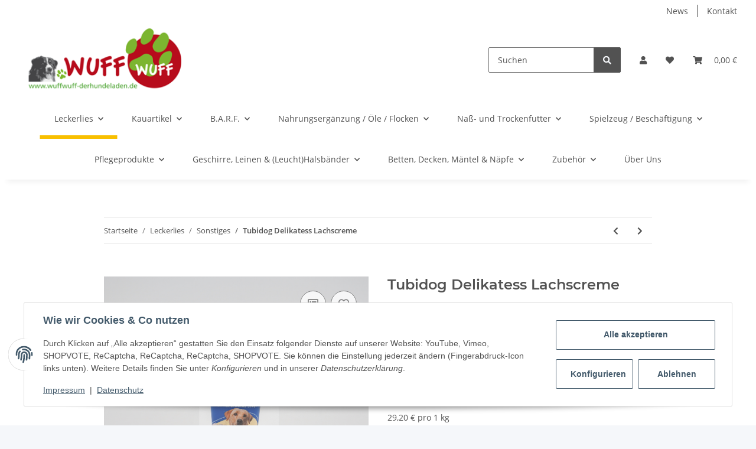

--- FILE ---
content_type: application/javascript
request_url: https://www.wuffwuff-derhundeladen.de/plugins/jtl_search/frontend/js/suggest.js?v=5.2.0
body_size: 1759
content:
(function ($) {
    $.fn.jtl_search = function (options) {
        var MOVE_DOWN   = 40,
            MOVE_LEFT   = 37,
            MOVE_RIGHT  = 39,
            MOVE_UP     = 38,
            KEY_ENTER   = 13,
            KEY_CANCEL  = 27,
            top         = 0,
            left        = 0,
            cssClass    = options.class || '',
            result,
            _left,
            windowWidth = $(window).width(),
            input       = $(this); // base

        if (input.length === 0) {
            return;
        }
        // result wrapper
        result = $('<div />').addClass('jtl_search_results dropdown-menu ' + cssClass);
        $('body').append(result);

        resize();

        // clear
        input.unbind();
        input.val('');

        // rebind
        input.keyup(function (event) {
            handle(event.keyCode);
        });

        input.blur(function () {
            hideResults();
        });

        input.focus(function () {
            search();
        });
        $(window).on('resize scroll', function () {
            resize();
        });

        function resize()
        {
            top = input.offset().top + input.outerHeight();
            switch (options.align) {
                default:
                case 'left':
                    _left = input.offset().left;
                    left  = ((_left + result.outerWidth()) > windowWidth) ? 0 : _left - 15;
                    break;
                case 'right':
                    _left = input.offset().left + input.outerWidth() - result.outerWidth();
                    left  = (_left > 0) ? _left : 0;
                    break;
                case 'center':
                    _left = input.offset().left + input.outerWidth() / 2 - result.outerWidth() / 2;
                    top   = input.offset().top + input.outerHeight();
                    left  = ((_left + result.width()) > windowWidth) ? 0 : _left;
                    break;
                case 'full-width':
                    left = 0;
                    break;
                case 'abs-right':
                    result.css({
                        top:  top + 5,
                        left: 'auto',
                        right: 5
                    });
                    return ;
            }

            result.css({
                top:  top + 5,
                left: left
            });
        }

        /**
         * @param key
         */
        function handle(key)
        {
            if (key >= MOVE_LEFT && key <= MOVE_DOWN) {
                move(key);
            } else if (key == KEY_ENTER || key == KEY_CANCEL) {
                keyevt(key);
            } else {
                search();
            }
        }

        /**
         * @param key
         */
        function move(key)
        {
            if (!hasResults()) {
                return;
            }

            selectNext(key);
        }

        /**
         * @param key
         */
        function keyevt(key)
        {
            switch (key) {
                case KEY_ENTER:
                    break;
                case KEY_CANCEL:
                    input.trigger('blur');
                    break;
            }
        }

        function search()
        {
            if (input.val().length >= 3) {
                request(input.val());
            } else {
                hideResults()
            }
        }

        /**
         * @param text
         */
        function request(text)
        {
            $.ajax({
                type:    'POST',
                url:     options.url + 'suggest.php',
                data:    'k=' + encodeURIComponent(text) + '&jtl_token=' + window.jtl_search_token,
                success: function (data) {
                    response(data);
                }
            });
        }

        /**
         * @param data
         */
        function response(data)
        {
            data = $(data);
            if (data.length > 0) {
                data.find('a.rel-link').each(function (idx, item) {
                    $(item).on('mousedown', function(event) {
                        event.preventDefault();
                    });
                    $(item).click(function (evt) {
                        var url     = $(item).attr('href'),
                            query   = $(item).attr('rel'),
                            forward = $(item).attr('forward');
                        if (!(forward == 1 && url.length > 0)) {
                            input.val(query);
                            input.closest('form').submit();
                        } else {
                            $.ajax({
                                type:    'POST',
                                url:     options.url + 'suggestforward.php',
                                data:    'query=' + encodeURIComponent(query),
                                success: function (data) {
                                    window.location.href = url;
                                }
                            });
                        }
                        input.trigger('blur');

                        return false;
                    });
                });
                result.html(data);
                showResults();
            } else {
                result.html('');
                hideResults()
            }
        }

        /**
         *
         */
        function hideResults()
        {
            result.hide();
            $('#jtl-search-backdrop').remove();
        }

        /**
         *
         */
        function showResults()
        {
            result.stop().show();
            if (!$('#jtl-search-backdrop').length) {
                $('body').append('<div id="jtl-search-backdrop" class="modal-backdrop fade show zindex-dropdown"></div>');
            }
        }

        /**
         * @return int
         */
        function hasResults()
        {
            return result.children().length;
        }

        /**
         * @return int
         */
        function hasSelection()
        {
            return getSelected().length;
        }

        /**
         * @return {*}
         */
        function getSelected()
        {
            return result.find('.result_row > a.active:first');
        }

        /**
         *
         */
        function selectFirst()
        {
            var next = result.find('.result_row > a:first').addClass('active');
            input.val(next.attr('rel'));
        }

        /**
         * @param key
         */
        function selectNext(key)
        {
            var last,
                next = null;
            if (!hasSelection()) {
                selectFirst();
            } else {
                last = getSelected();

                switch (key) {
                    case MOVE_DOWN:
                        next = last.nextAll('a:first');
                        break;
                    case MOVE_UP:
                        next = last.prevAll('a:first');
                        break;
                    case MOVE_RIGHT:
                        next = result.find('.result_row:eq(1) > a:first');
                        break;
                    case MOVE_LEFT:
                        next = result.find('.result_row:eq(0) > a:first');
                        break;
                }

                if ($(next).length) {
                    last.removeClass('active');
                    next.addClass('active');
                    input.val(next.attr('rel'));
                }
            }
        }
    };
})(jQuery);
